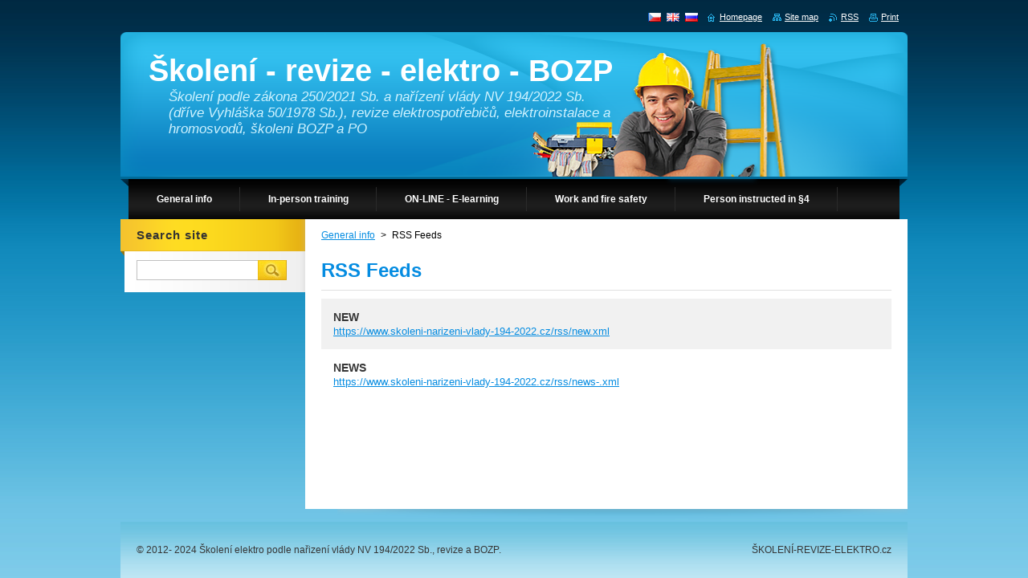

--- FILE ---
content_type: text/html; charset=UTF-8
request_url: https://www.skoleni-narizeni-vlady-194-2022.cz/en/rss/
body_size: 4487
content:
<!--[if lte IE 9]><!DOCTYPE HTML PUBLIC "-//W3C//DTD HTML 4.01 Transitional//EN" "https://www.w3.org/TR/html4/loose.dtd"><![endif]-->
<!DOCTYPE html>
<!--[if IE]><html class="ie" lang="en"><![endif]-->
<!--[if gt IE 9]><!--> 
<html lang="en">
<!--<![endif]-->
    <head>
        <!--[if lt IE 8]><meta http-equiv="X-UA-Compatible" content="IE=EmulateIE7"><![endif]--><!--[if IE 8]><meta http-equiv="X-UA-Compatible" content="IE=EmulateIE8"><![endif]--><!--[if IE 9]><meta http-equiv="X-UA-Compatible" content="IE=EmulateIE9"><![endif]-->
        <base href="https://www.skoleni-narizeni-vlady-194-2022.cz/">
  <meta charset="utf-8">
  <meta name="description" content="">
  <meta name="keywords" content="">
  <meta name="generator" content="Webnode">
  <meta name="apple-mobile-web-app-capable" content="yes">
  <meta name="apple-mobile-web-app-status-bar-style" content="black">
  <meta name="format-detection" content="telephone=no">
    <meta name="google-site-verification" content="BNqSY3gSBBZQm8OkjLp8obZe1ciUeYSboj8BWK0snmg">
  <link rel="icon" type="image/svg+xml" href="/favicon.svg" sizes="any">  <link rel="icon" type="image/svg+xml" href="/favicon16.svg" sizes="16x16">  <link rel="icon" href="/favicon.ico">  <link rel="stylesheet" href="https://www.skoleni-narizeni-vlady-194-2022.cz/wysiwyg/system.style.css">
<link rel="canonical" href="https://www.skoleni-narizeni-vlady-194-2022.cz/en/rss/">
<script type="text/javascript">(function(i,s,o,g,r,a,m){i['GoogleAnalyticsObject']=r;i[r]=i[r]||function(){
			(i[r].q=i[r].q||[]).push(arguments)},i[r].l=1*new Date();a=s.createElement(o),
			m=s.getElementsByTagName(o)[0];a.async=1;a.src=g;m.parentNode.insertBefore(a,m)
			})(window,document,'script','//www.google-analytics.com/analytics.js','ga');ga('create', 'UA-797705-6', 'auto',{"name":"wnd_header"});ga('wnd_header.set', 'dimension1', 'W1');ga('wnd_header.set', 'anonymizeIp', true);ga('wnd_header.send', 'pageview');var pageTrackerAllTrackEvent=function(category,action,opt_label,opt_value){ga('send', 'event', category, action, opt_label, opt_value)};</script>
  <link rel="alternate" type="application/rss+xml" href="https://skolenirevizeelektro.cz/rss/all.xml" title="">
<!--[if lte IE 9]><style type="text/css">.cke_skin_webnode iframe {vertical-align: baseline !important;}</style><![endif]-->
        <title>RSS Feeds :: Školení - revize - elektro - BOZP</title>
        <meta name="robots" content="index, follow">
        <meta name="googlebot" content="index, follow">
        <link href="/css/style.css" rel="stylesheet" type="text/css" media="screen,projection,handheld,tv">
        <link href="https://d11bh4d8fhuq47.cloudfront.net/_system/skins/v9/50000925/css/print.css" rel="stylesheet" type="text/css" media="print">
        <script type="text/javascript" src="https://d11bh4d8fhuq47.cloudfront.net/_system/skins/v9/50000925/js/functions.js"></script>
        <!--[if IE]>
            <script type="text/javascript" src="https://d11bh4d8fhuq47.cloudfront.net/_system/skins/v9/50000925/js/functions-ie.js"></script>
        <![endif]-->
    
				<script type="text/javascript">
				/* <![CDATA[ */
					
					if (typeof(RS_CFG) == 'undefined') RS_CFG = new Array();
					RS_CFG['staticServers'] = new Array('https://d11bh4d8fhuq47.cloudfront.net/');
					RS_CFG['skinServers'] = new Array('https://d11bh4d8fhuq47.cloudfront.net/');
					RS_CFG['filesPath'] = 'https://www.skoleni-narizeni-vlady-194-2022.cz/_files/';
					RS_CFG['filesAWSS3Path'] = 'https://9f340775a6.clvaw-cdnwnd.com/35311e0789ccfbb4edf58cd8c780182d/';
					RS_CFG['lbClose'] = 'Close';
					RS_CFG['skin'] = 'default';
					if (!RS_CFG['labels']) RS_CFG['labels'] = new Array();
					RS_CFG['systemName'] = 'Webnode';
						
					RS_CFG['responsiveLayout'] = 0;
					RS_CFG['mobileDevice'] = 0;
					RS_CFG['labels']['copyPasteSource'] = 'Více zde:';
					
				/* ]]> */
				</script><script type="text/javascript" src="https://d11bh4d8fhuq47.cloudfront.net/_system/client/js/compressed/frontend.package.1-3-108.js?ph=9f340775a6"></script><style type="text/css">#content .diskuze label.postTextLabel {display: inherit !important;}</style></head>
    <body>
    <div id="siteBg">
        <div id="site">
            
            <!-- HEADER -->
            <div id="header">
                <div class="illustration">
                    <div id="logozone">
                        <div id="logo"><a href="en/" title="Go to Homepage."><span id="rbcSystemIdentifierLogo">Školení - revize - elektro - BOZP</span></a></div>                        <p id="moto"><span id="rbcCompanySlogan" class="rbcNoStyleSpan">Školení podle zákona 250/2021 Sb. a nařízení vlády NV 194/2022 Sb. (dříve Vyhláška 50/1978 Sb.), revize elektrospotřebičů, elektroinstalace a hromosvodů, školeni BOZP a PO  </span></p>
                    </div>
                    <img src="https://9f340775a6.clvaw-cdnwnd.com/35311e0789ccfbb4edf58cd8c780182d/200000127-a4b16a5ab4/50000000.png?ph=9f340775a6" width="980" height="180" alt="">                </div>
            </div>
            <!-- /HEADER -->

            <div class="cleaner"><!-- / --></div>

            <!-- MENU -->
            <script type="text/javascript">
            /* <![CDATA[ */
                RubicusFrontendIns.addAbsoluteHeaderBlockId('menuzone');
            /* ]]> */
            </script>

            


      <div id="menuzone">


		<ul class="menu">
	<li class="first">
  
      <a href="/en/">
    
      <span>General info</span>
      
  </a>
  
  </li>
	<li>
  
      <a href="/en/electrical-safety/">
    
      <span>In-person training</span>
      
  </a>
  
  </li>
	<li>
  
      <a href="/en/e-learning/">
    
      <span>ON-LINE - E-learning</span>
      
  </a>
  
  </li>
	<li>
  
      <a href="/en/work-and-fire-safety/">
    
      <span>Work and fire safety</span>
      
  </a>
  
  </li>
	<li>
  
      <a href="/en/person-instructed-in-%c2%a74/">
    
      <span>Person instructed in §4</span>
      
  </a>
  
  </li>
	<li class="last">
  
      <a href="/en/person-with-knowledge-of-%c2%a7-6or-7/">
    
      <span>Person with knowledge of § 6or 7</span>
      
  </a>
  
  </li>
</ul>

      </div>

					
            <!-- /MENU -->

            <div class="cleaner"><!-- / --></div>

            <!-- MAIN -->
            <div id="mainWide">
                <div id="mainContent">

                    <!-- CONTENT -->
                    <div id="contentBg">
                    <div id="content">

                        <!-- NAVIGATOR -->
                        <div id="pageNavigator" class="rbcContentBlock">        <div id="navizone" class="navigator">                       <a class="navFirstPage" href="/en/">General info</a>      <span><span> &gt; </span></span>          <span id="navCurrentPage">RSS Feeds</span>               </div>              <div class="cleaner"><!-- / --></div>        </div>                        <!-- /NAVIGATOR -->

                        <div class="cleaner"><!-- / --></div>

                        
 
      <div class="box">
        <div class="boxTitle"><h1>RSS Feeds</h1></div>
        <div class="boxContent">
        
				
		
			 <div class="item itemBg1">
					<h2 class="title"><a href="https://www.skoleni-narizeni-vlady-194-2022.cz/rss/new.xml">NEW</a></h2>
					<a class="uri" href="https://www.skoleni-narizeni-vlady-194-2022.cz/rss/new.xml">https://www.skoleni-narizeni-vlady-194-2022.cz/rss/new.xml</a>
				</div>

		

			<div class="cleaner"><!-- / --></div>

				
		
			 <div class="item itemBg0">
					<h2 class="title"><a href="https://www.skoleni-narizeni-vlady-194-2022.cz/rss/news-.xml">NEWS</a></h2>
					<a class="uri" href="https://www.skoleni-narizeni-vlady-194-2022.cz/rss/news-.xml">https://www.skoleni-narizeni-vlady-194-2022.cz/rss/news-.xml</a>
				</div>

		
		                       
        </div>
      </div>
      
      <div class="cleaner"><!-- / --></div>
	
		
                    </div>
                    </div>
                    <!-- /CONTENT -->

                    <!-- SIDEBAR -->
                    <div id="sidebar">
                        <div id="sidebarContent">

                            <!-- SEARCH -->
                            

		  <div class="box ">
        <div class="boxTitle"><h2>Search site</h2></div>
        <div class="boxContentBorder"><div class="boxContent">

		<form action="en/search/" method="get" id="fulltextSearch">
        
        <input type="text" name="text" id="fulltextSearchText">
        <input id="fulltextSearchButton" type="image" src="https://d11bh4d8fhuq47.cloudfront.net/_system/skins/v9/50000925/img/search.jpg" title="Search">
        <div class="cleaner"><!-- / --></div> 

		</form>

       </div></div>
      </div>

		                            <!-- /SEARCH -->

                            <div class="cleaner"><!-- / --></div>

                            
                            
                            <div class="cleaner"><!-- / --></div>

                            <!-- CONTACT -->
                            			
                            <!-- /CONTACT -->

                        </div>
                    </div>
                    <!-- /SIDEBAR -->

                    <hr class="cleaner">

                </div><!-- mainContent -->

            </div>
            <!-- MAIN -->        
            
            <!-- FOOTER -->
            <div id="footer">
                <div id="footerContent">
                    <div id="footerLeft">
                        <span id="rbcFooterText" class="rbcNoStyleSpan">© 2012- 2024 Školení elektro podle nařizení vlády NV 194/2022 Sb., revize a BOZP.</span>                    </div>
                    <div id="footerRight">
                        <span class="rbcSignatureText">ŠKOLENÍ-REVIZE-ELEKTRO.cz</span>                    </div>
                </div>
            </div>
            <!-- /FOOTER -->

            <table id="links"><tr><td>
                <!-- LANG -->
                <div id="lang">
                    <div id="languageSelect"><div id="languageSelectBody"><div id="languageFlags"><a href="https://www.skoleni-narizeni-vlady-194-2022.cz/home/" title="Čeština" style="background-image: url(https://d11bh4d8fhuq47.cloudfront.net/img/flags/cz.png?ph=9f340775a6);"><!-- / --></a><a href="https://www.skoleni-narizeni-vlady-194-2022.cz/en/" title="English" style="background-image: url(https://d11bh4d8fhuq47.cloudfront.net/img/flags/en.png?ph=9f340775a6);"><!-- / --></a><a href="https://www.skoleni-narizeni-vlady-194-2022.cz/ru/" title="Русский" style="background-image: url(https://d11bh4d8fhuq47.cloudfront.net/img/flags/ru.png?ph=9f340775a6);"><!-- / --></a></div><ul><li class="flagCZ"><a href="https://www.skoleni-narizeni-vlady-194-2022.cz/home/">Čeština</a></li><li class="flagEN"><a href="https://www.skoleni-narizeni-vlady-194-2022.cz/en/">English</a></li><li class="flagRU"><a href="https://www.skoleni-narizeni-vlady-194-2022.cz/ru/">Русский</a></li></ul></div></div>			
                </div>
                <!-- /LANG -->
            </td><td>
                <!-- LINKS -->
                <div id="link">
                    <span class="homepage"><a href="en/" title="Go to Homepage.">Homepage</a></span>
                    <span class="sitemap"><a href="en/sitemap/" title="Go to site map.">Site map</a></span>
                    <span class="rss"><a href="en/rss/" title="RSS Feeds">RSS</a></span>
                    <span class="print"><a href="#" onclick="window.print(); return false;" title="Print page">Print</a></span>
                </div>
                <!-- /LINKS -->
            </td></tr></table>

        </div>
        <div class="cleaner"><!-- / --></div>
    </div>

    <script src="https://d11bh4d8fhuq47.cloudfront.net/_system/skins/v9/50000925/js/Menu.js" type="text/javascript"></script>

    <script type="text/javascript">
    /* <![CDATA[ */

        build_menu();

    /* ]]> */
    </script>

    <script type="text/javascript">
    /* <![CDATA[ */

        RubicusFrontendIns.addObserver
	({
            onContentChange: function ()
            {
                build_menu();
                setContentSize();
            },

            onStartSlideshow: function()
            {
                $('slideshowControl').innerHTML	= '<span>Pause<'+'/span>';
		$('slideshowControl').title = 'Pauses the slideshow';
		$('slideshowControl').onclick = RubicusFrontendIns.stopSlideshow.bind(RubicusFrontendIns);
            },

            onStopSlideshow: function()
            {
                $('slideshowControl').innerHTML	= '<span>Slideshow<'+'/span>';
		$('slideshowControl').title = 'Starts the slideshow';
		$('slideshowControl').onclick = RubicusFrontendIns.startSlideshow.bind(RubicusFrontendIns);
            },

            onShowImage: function()
            {
                if (RubicusFrontendIns.isSlideshowMode())
		{
                    $('slideshowControl').innerHTML = '<span>Pause<'+'/span>';
                    $('slideshowControl').title	= 'Pauses the slideshow';
                    $('slideshowControl').onclick = RubicusFrontendIns.stopSlideshow.bind(RubicusFrontendIns);
		}
                setContentSize();
            }
	});

        if (!$('detailScript'))
        {
            window.onload = setContentSize;
        }
        document.body.onresize = setContentSize;
        window.onresize = setContentSize;

        RubicusFrontendIns.addFileToPreload('https://d11bh4d8fhuq47.cloudfront.net/_system/skins/v9/50000925/img/loading.gif');

        RubicusFrontendIns.addFileToPreload('https://d11bh4d8fhuq47.cloudfront.net/_system/skins/v9/50000925/img/menu_hover.jpg');
        RubicusFrontendIns.addFileToPreload('https://d11bh4d8fhuq47.cloudfront.net/_system/skins/v9/50000925/img/submenu_bg.jpg');

    /* ]]> */
    </script>

  <div id="rbcFooterHtml"></div><script type="text/javascript">var keenTrackerCmsTrackEvent=function(id){if(typeof _jsTracker=="undefined" || !_jsTracker){return false;};try{var name=_keenEvents[id];var keenEvent={user:{u:_keenData.u,p:_keenData.p,lc:_keenData.lc,t:_keenData.t},action:{identifier:id,name:name,category:'cms',platform:'WND1',version:'2.1.157'},browser:{url:location.href,ua:navigator.userAgent,referer_url:document.referrer,resolution:screen.width+'x'+screen.height,ip:'52.44.229.124'}};_jsTracker.jsonpSubmit('PROD',keenEvent,function(err,res){});}catch(err){console.log(err)};};</script></body>
</html>

